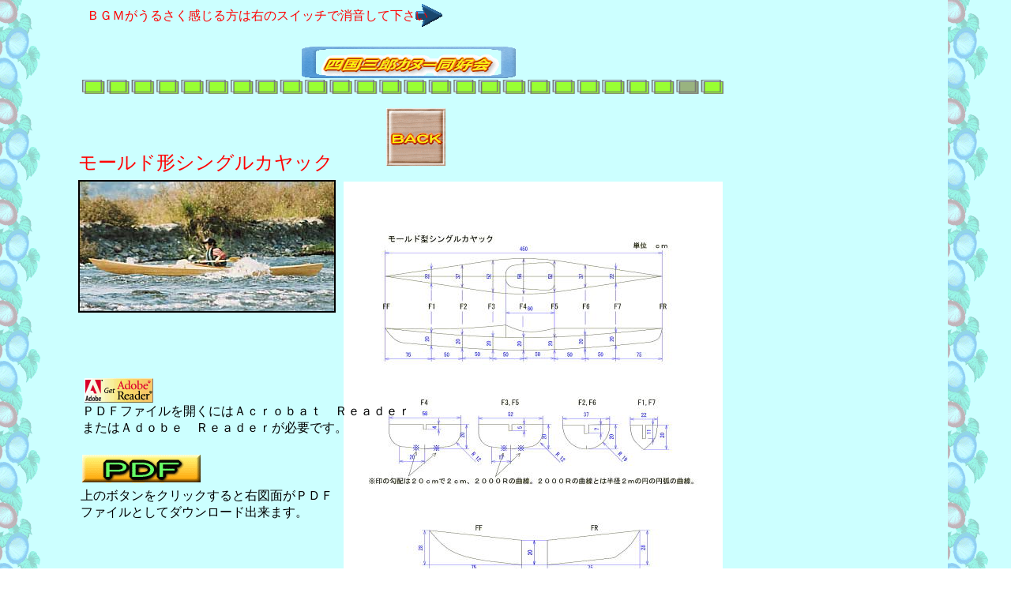

--- FILE ---
content_type: text/html
request_url: http://www.shikokusaburou.org/sub1.html
body_size: 2108
content:
<!DOCTYPE HTML PUBLIC "-//W3C//DTD HTML 4.01 Transitional//EN">
<HTML>
<HEAD>
<META http-equiv="Content-Type" content="text/html; charset=Shift_JIS">
<META name="GENERATOR" content="IBM WebSphere Studio Homepage Builder Version 8.0.0.0 for Windows">
<META http-equiv="Content-Style-Type" content="text/css">
<META name="IBM:HPB-Input-Mode" content="mode/flm; pagewidth=750; pageheight=900">
<TITLE></TITLE>
<SCRIPT language="JavaScript">
<!--HPB_SCRIPT_ROV_50
//
//  Licensed Materials - Property of IBM
//  5724G06
//  (C) Copyright IBM Corp. 1995, 2003 All Rights Reserved.
//

// HpbImgPreload:
//
function HpbImgPreload()
{
  var appVer=parseInt(navigator.appVersion);
  var isNC=false,isN6=false,isIE=false;
  if (document.all && appVer >= 4) isIE=true; else
    if (document.getElementById && appVer > 4) isN6=true; else
      if (document.layers && appVer >= 4) isNC=true;
  if (isNC||isN6||isIE)
  {
    if (document.images)
    {
      var imgName = HpbImgPreload.arguments[0];
      var cnt;
      swImg[imgName] = new Array;
      for (cnt = 1; cnt < HpbImgPreload.arguments.length; cnt++)
      {
        swImg[imgName][HpbImgPreload.arguments[cnt]] = new Image();
        swImg[imgName][HpbImgPreload.arguments[cnt]].src = HpbImgPreload.arguments[cnt];
      }
    }
  }
}
// HpbImgFind:
//
function HpbImgFind(doc, imgName)
{
  for (var i=0; i < doc.layers.length; i++)
  {
    var img = doc.layers[i].document.images[imgName];
    if (!img) img = HpbImgFind(doc.layers[i], imgName);
    if (img) return img;
  }
  return null;
}
// HpbImgSwap:
//
function HpbImgSwap(imgName, imgSrc)
{
  var appVer=parseInt(navigator.appVersion);
  var isNC=false,isN6=false,isIE=false;
  if (document.all && appVer >= 4) isIE=true; else
    if (document.getElementById && appVer > 4) isN6=true; else
      if (document.layers && appVer >= 4) isNC=true;
  if (isNC||isN6||isIE)
  {
    if (document.images)
    {
      var img = document.images[imgName];
      if (!img) img = HpbImgFind(document, imgName);
      if (img) img.src = imgSrc;
    }
  }
}
var swImg; swImg=new Array;
//-->
</SCRIPT><SCRIPT language="JavaScript">
<!--HPB_SCRIPT_PLD_50
HpbImgPreload('_HPB_ROLLOVER3', 'top_n_image.gif', 'top_m_image.gif');
HpbImgPreload('_HPB_ROLLOVER1', 'top_n_image.gif', 'top_m_image.gif');
//-->
</SCRIPT></HEAD>
<BODY background="blue_p1b.gif">
<DIV style="top : -8px;left : 619px;
  position : absolute;
  z-index : 1;
" id="Layer7"><EMBED src="presen.mid" autostart="true" loop="true" width="257" height="50" style="width : auto;height : auto;clear : none;position : normal;top : auto;left : auto;visibility : visible;"></DIV>
<DIV style="top : 230px;left : 435px;
  position : absolute;
  z-index : 2;
" id="Layer6"><IMG src="msk.jpg" width="480" height="679" border="0"></DIV>
<DIV style="top : 228px;left : 99px;
  position : absolute;
  z-index : 3;
" id="Layer9"><IMG src="image/canue6.jpg" width="322" height="164" border="2"></DIV>
<DIV style="top : 479px;left : 107px;
  position : absolute;
  z-index : 4;
  visibility : visible;
" id="Layer11"><A href="http://www.adobe.co.jp/products/acrobat/readstep2.html"><IMG src="adobe.gif" border="0"></A></DIV>
<DIV style="top : 572px;left : 104px;
  position : absolute;
  z-index : 5;
" id="Layer12"><A href="msk.pdf"><IMG src="pdf.gif" width="150" height="45" border="0"></A></DIV>
<DIV style="top : 618px;left : 102px;
  position : absolute;
  z-index : 6;
" id="Layer14">上のボタンをクリックすると右図面がＰＤＦ<BR>
ファイルとしてダウンロード出来ます。</DIV>
<DIV style="top : 511px;left : 104px;
  position : absolute;
  z-index : 7;
" id="Layer15">ＰＤＦファイルを開くにはＡｃｒｏｂａｔ　Ｒｅａｄｅｒ<BR>
またはＡｄｏｂｅ　Ｒｅａｄｅｒが必要です。</DIV>
<DIV style="top : 2px;left : 524px;
  position : absolute;
  z-index : 8;
" id="Layer1"><IMG src="v5_anim031.gif" width="38" height="34" border="0"></DIV>
<DIV style="top : 64px;left : 399px;
  position : absolute;
  z-index : 9;
" id="Layer4"><IMG src="logo3.gif" width="236" height="35" border="0" alt="四国三郎カヌー同好会"></DIV>
<DIV style="top : 10px;left : 110px;
  position : absolute;
  z-index : 10;
" id="Layer2"><FONT color="#ff0000">ＢＧＭがうるさく感じる方は右のスイッチで消音して下さい</FONT></DIV>
<DIV style="top : 101px;left : 104px;
  position : absolute;
  z-index : 11;
" id="Layer13"><IMG src="na002lin.gif" width="815" height="20" border="0"></DIV>
<DIV style="top : 59px;left : 382px;
  position : absolute;
  z-index : 12;
" id="Layer8"><IMG src="pe01_fr.gif" width="271" height="40" border="0"></DIV>
<DIV style="top : 982px;left : 106px;
  position : absolute;
  z-index : 13;
" id="Layer16"><IMG src="canue4[1].jpg" width="314" height="168" border="2"></DIV>
<DIV style="top : 982px;left : 433px;
  position : absolute;
  z-index : 14;
" id="Layer18"><IMG src="mdk.jpg" width="480" height="679" border="0"></DIV>
<DIV style="top : 909px;left : 103px;
  position : absolute;
  z-index : 15;
" id="Layer19"><IMG src="na002lin.gif" width="816" height="20" border="0"></DIV>
<DIV style="top : 1664px;left : 101px;
  position : absolute;
  z-index : 16;
" id="Layer17"><IMG src="na002lin.gif" width="819" height="20" border="0"></DIV>
<DIV style="top : 1740px;left : 103px;
  position : absolute;
  z-index : 17;
" id="Layer20"><IMG src="canue8[1].jpg" width="311" height="170" border="2"></DIV>
<DIV style="top : 1738px;left : 427px;
  position : absolute;
  z-index : 18;
" id="Layer21"><IMG src="vdk.jpg" width="480" height="679" border="0"></DIV>
<DIV style="top : 190px;left : 99px;
  position : absolute;
  z-index : 19;
" id="Layer10"><FONT color="#ff0000" size="5">モールド形シングルカヤック</FONT></DIV>
<DIV style="top : 943px;left : 107px;
  position : absolute;
  z-index : 20;
" id="Layer24"><FONT color="#ff0000" size="5">モールド形ダブルカヤック</FONT></DIV>
<DIV style="top : 1700px;left : 102px;
  position : absolute;
  z-index : 21;
" id="Layer25"><FONT color="#ff0000" size="5">ベニヤ製ダブルカヤック</FONT></DIV>
<DIV style="top : 1245px;left : 108px;
  position : absolute;
  z-index : 22;
" id="Layer26"><A href="mdk.pdf"><IMG src="pdf.gif" width="150" height="45" border="0"></A></DIV>
<DIV style="top : 2003px;left : 106px;
  position : absolute;
  z-index : 23;
" id="Layer27"><A href="vdk.pdf"><IMG src="pdf.gif" width="150" height="45" border="0"></A></DIV>
<DIV style="top : 1291px;left : 108px;
  position : absolute;
  z-index : 24;
" id="Layer28">上のボタンをクリックすると右図面がＰＤＦ<BR>
ファイルとしてダウンロード出来ます。</DIV>
<DIV style="top : 2054px;left : 105px;
  position : absolute;
  z-index : 25;
" id="Layer29">上のボタンをクリックすると右図面がＰＤＦ<BR>
ファイルとしてダウンロード出来ます。</DIV>
<DIV style="top : 137px;left : 489px;
  position : absolute;
  z-index : 26;
" id="Layer22"><A href="index.html" id="_HPB_ROLLOVER3" onmouseout="HpbImgSwap('_HPB_ROLLOVER3', 'top_n_image.gif');" onmouseover="HpbImgSwap('_HPB_ROLLOVER3', 'top_m_image.gif');"><IMG src="top_n_image.gif" width="75" height="73" border="0" name="_HPB_ROLLOVER3"></A></DIV>
<DIV style="top : 2431px;left : 460px;
  position : absolute;
  z-index : 27;
" id="Layer3"><A href="index.html" id="_HPB_ROLLOVER1" onmouseout="HpbImgSwap('_HPB_ROLLOVER1', 'top_n_image.gif');" onmouseover="HpbImgSwap('_HPB_ROLLOVER1', 'top_m_image.gif');"><IMG src="top_n_image.gif" width="75" height="73" border="0" name="_HPB_ROLLOVER1"></A></DIV>
</BODY>
</HTML>